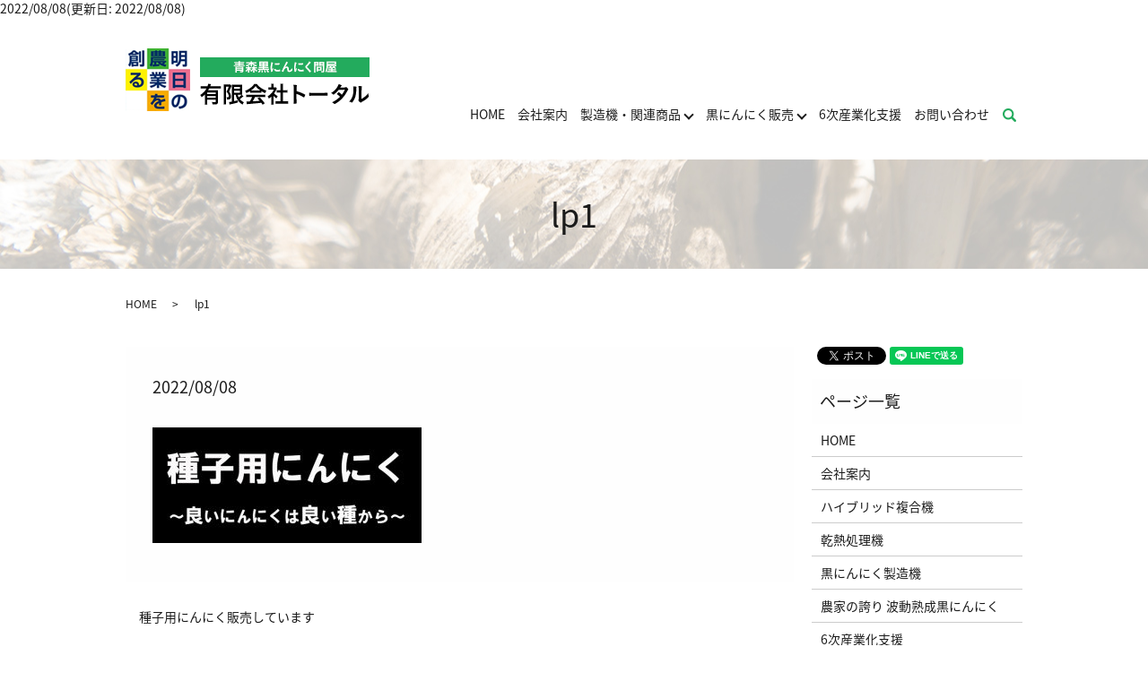

--- FILE ---
content_type: text/html; charset=UTF-8
request_url: https://www.total-agri.jp/news/1431/attachment/lp1
body_size: 4764
content:
2022/08/08(更新日: 2022/08/08)

  <!DOCTYPE HTML>
<html lang="ja">
<head prefix="og: http://ogp.me/ns# fb: http://ogp.me/ns/fb# article: http://ogp.me/ns/article#">

<meta name="google-site-verification" content="1QHQtQM9VIGTBItYI9HK-PNtIhzYXRotZp04ziNraaQ" />

  <meta charset="utf-8">
  <meta http-equiv="X-UA-Compatible" content="IE=edge,chrome=1">
  <meta name="viewport" content="width=device-width, initial-scale=1">
  <title>&raquo; lp1</title>
  <link rel='dns-prefetch' href='//s.w.org' />
		<!-- This site uses the Google Analytics by MonsterInsights plugin v8.15 - Using Analytics tracking - https://www.monsterinsights.com/ -->
		<!-- Note: MonsterInsights is not currently configured on this site. The site owner needs to authenticate with Google Analytics in the MonsterInsights settings panel. -->
					<!-- No UA code set -->
				<!-- / Google Analytics by MonsterInsights -->
		<link rel='stylesheet' id='wp-block-library-css'  href='https://www.total-agri.jp/wp-includes/css/dist/block-library/style.min.css?ver=5.6.16' type='text/css' media='all' />
<link rel='stylesheet' id='contact-form-7-css'  href='https://www.total-agri.jp/wp-content/plugins/contact-form-7/includes/css/styles.css?ver=5.4.2' type='text/css' media='all' />
<script type='text/javascript' src='https://www.total-agri.jp/wp-content/themes/total-agri.jp_theme/assets/js/vendor/jquery.min.js?ver=5.6.16' id='jquery-js'></script>
<link rel='shortlink' href='https://www.total-agri.jp/?p=1433' />
<style>.gallery .gallery-item img { width: auto; height: auto; }</style><noscript><style>.lazyload[data-src]{display:none !important;}</style></noscript><style>.lazyload{background-image:none !important;}.lazyload:before{background-image:none !important;}</style>		<style type="text/css" id="wp-custom-css">
			.main_visual {
    background: #A90E0E;
}

.box6 p {margin: 0; padding: 0;}

		</style>
		  <link href="https://fonts.googleapis.com/earlyaccess/notosansjapanese.css" rel="stylesheet" />
  <link href="https://www.total-agri.jp/wp-content/themes/total-agri.jp_theme/assets/css/main.css?1768915338" rel="stylesheet" >
  <script src="https://www.total-agri.jp/wp-content/themes/total-agri.jp_theme/assets/js/vendor/respond.min.js"></script>
  <script type="application/ld+json">
  {
    "@context": "http://schema.org",
    "@type": "BreadcrumbList",
    "itemListElement":
    [
      {
      "@type": "ListItem",
      "position": 1,
      "item":
      {
        "@id": "https://www.total-agri.jp/",
        "name": "有限会社トータル"
      }
    },
{
      "@type": "ListItem",
      "position": 2,
      "item":
      {
        "@id": "https://www.total-agri.jp/news/1431/attachment/lp1/",
        "name": "lp1"
      }
    }    ]
  }
  </script>


  <script type="application/ld+json">
  {
    "@context": "http://schema.org/",
    "@type": "LocalBusiness",
    "name": "有限会社トータル",
    "address": "〒031-0072 青森県八戸市城下3-3-3",
    "telephone": "0178-20-7296",
    "faxNumber": "0178-20-7297",
    "url": "https://www.total-agri.jp",
    "email": "info@total-agri.jp",
    "image": "https://www.total-agri.jp/wp-content/uploads/logo_ogp.jpg",
    "logo": "https://www.total-agri.jp/wp-content/uploads/logo_org.png"
  }
  </script>
</head>
<body class="scrollTop">
<script data-cfasync="false">var ewww_webp_supported=false;</script>

  <div id="fb-root"></div>
  <script>(function(d, s, id) {
    var js, fjs = d.getElementsByTagName(s)[0];
    if (d.getElementById(id)) return;
    js = d.createElement(s); js.id = id;
    js.src = 'https://connect.facebook.net/ja_JP/sdk.js#xfbml=1&version=v2.12';
    fjs.parentNode.insertBefore(js, fjs);
  }(document, 'script', 'facebook-jssdk'));</script>

  <header>
    <div class="primary_header">
      <div class="container">
		    <div class="hdr_info_wrap">
              <div class="hdr_info">
                
              </div>
            </div>
        <div class="row">
                    <div class="title">
                          <a href="https://www.total-agri.jp/">
                <object type="image/svg+xml" data="/wp-content/uploads/logo.svg" alt="有限会社トータル"></object>
              </a>
                      </div>
          <nav class="global_nav"><ul><li><a href="https://www.total-agri.jp/">HOME</a></li>
<li><a href="https://www.total-agri.jp/company">会社案内</a></li>
<li class="has_under"><a href="#">製造機・関連商品</a>
<ul class="sub-menu">
	<li><a href="https://www.total-agri.jp/product1">ハイブリッド複合機</a></li>
	<li><a href="https://www.total-agri.jp/product2">乾熱処理機</a></li>
	<li><a href="https://www.total-agri.jp/product3">黒にんにく製造機</a></li>
</ul>
</li>
<li class="has_under"><a href="#">黒にんにく販売</a>
<ul class="sub-menu">
	<li><a href="https://www.total-agri.jp/kuroninniku">農家の誇り 波動熟成黒にんにく</a></li>
	<li><a href="https://www.total-agri.jp/wholesale">黒にんにくの卸売り販売</a></li>
</ul>
</li>
<li><a href="https://www.total-agri.jp/industry">6次産業化支援</a></li>
<li><a href="https://www.total-agri.jp/contact">お問い合わせ</a></li>

                <li class="gnav_search">
                  <a href="#">search</a>
  <div class="epress_search">
    <form method="get" action="https://www.total-agri.jp/">
      <input type="text" placeholder="" class="text" name="s" autocomplete="off" value="">
      <input type="submit" value="Search" class="submit">
    </form>
  </div>
  </li>
              </ul>
              <div class="menu_icon">
                <a href="#menu"><span>メニュー開閉</span></a>
              </div></nav>        </div>
      </div>
    </div>
　　　　
  </header>

  <main>
              <h1 class="wow" style="">
      lp1            </h1>

    
    <div class="bread_wrap">
      <div class="container gutters">
        <div class="row bread">
              <ul class="col span_12">
              <li><a href="https://www.total-agri.jp">HOME</a></li>
                      <li>lp1</li>
                  </ul>
          </div>
      </div>
    </div>
    <section>
      <div class="container gutters">
        <div class="row">
                    <div class="col span_9 column_main">
                  <article class="row article_detail">
      <div class="article_date">
        <p>2022/08/08</p>
      </div>
      <div class="row">
        <div class="col span_12">
          <p class="attachment"><a href='/wp-content/uploads/lp1.jpg'><img width="300" height="129" src="/wp-content/uploads/lp1-300x129.jpg" class="attachment-medium size-medium" alt="" srcset="https://www.total-agri.jp/wp-content/uploads/lp1-300x129.jpg 300w, https://www.total-agri.jp/wp-content/uploads/lp1.jpg 700w" sizes="(max-width: 300px) 100vw, 300px" /></a></p>
        </div>
      </div>

          </article>

    <div class='epress_pager'>
      <div class="epress_pager_prev">
        <a href="https://www.total-agri.jp/news/1431" rel="prev">種子用にんにく販売しています</a>      </div>
      <div class="epress_pager_next">
              </div>
    </div>
                </div>
          <div class="col span_3 column_sub">
            <div>
<style>
.share_button {
  letter-spacing: -.40em;
  padding-top: 30px;
  margin-bottom: 7%;
}
.share_button > * {
  letter-spacing: normal;
  vertical-align: bottom;
  margin:0 2px;
}
.column_sub .share_button {
  margin-top: 0;
  padding-top: 0;
}
</style>
  <div class="container share_button">
    <!-- Facebook -->
    <div class="fb-share-button" data-href="https://www.total-agri.jp/news/1431/attachment/lp1" data-layout="button" data-size="small" data-mobile-iframe="false"><a class="fb-xfbml-parse-ignore" target="_blank" href="https://www.facebook.com/sharer/sharer.php?u=http%3A%2F%2Fwww.%2F&amp;src=sdkpreparse">シェア</a></div>
    <!-- Twitter -->
    <a href="https://twitter.com/share" class="twitter-share-button" data-lang="ja">ツイート</a>
    <script>!function(d,s,id){var js,fjs=d.getElementsByTagName(s)[0],p=/^http:/.test(d.location)?'http':'https';if(!d.getElementById(id)){js=d.createElement(s);js.id=id;js.src=p+'://platform.twitter.com/widgets.js';fjs.parentNode.insertBefore(js,fjs);}}(document,'script','twitter-wjs');</script>
    <!-- LINE -->
    <div class="line-it-button" data-lang="ja" data-type="share-a" data-url="https://www.total-agri.jp/news/1431/attachment/lp1" style="display: none;"></div>
    <script src="https://d.line-scdn.net/r/web/social-plugin/js/thirdparty/loader.min.js" async="async" defer="defer"></script>
  </div>
</div>
<div class="sidebar">
  <div class="widget_wrap"><p class="widget_header">ページ一覧</p>
			<ul>
				<li class="page_item page-item-10"><a href="https://www.total-agri.jp/">HOME</a></li>
<li class="page_item page-item-70"><a href="https://www.total-agri.jp/company">会社案内</a></li>
<li class="page_item page-item-77"><a href="https://www.total-agri.jp/product1">ハイブリッド複合機</a></li>
<li class="page_item page-item-79"><a href="https://www.total-agri.jp/product2">乾熱処理機</a></li>
<li class="page_item page-item-81"><a href="https://www.total-agri.jp/product3">黒にんにく製造機</a></li>
<li class="page_item page-item-75"><a href="https://www.total-agri.jp/kuroninniku">農家の誇り 波動熟成黒にんにく</a></li>
<li class="page_item page-item-73"><a href="https://www.total-agri.jp/industry">6次産業化支援</a></li>
<li class="page_item page-item-83"><a href="https://www.total-agri.jp/wholesale">黒にんにくの卸売り販売</a></li>
<li class="page_item page-item-1312"><a href="https://www.total-agri.jp/ninniku2021">【2021-2022】にんにく栽培日記【トータルの挑戦】</a></li>
<li class="page_item page-item-8"><a href="https://www.total-agri.jp/contact">お問い合わせ</a></li>
<li class="page_item page-item-11"><a href="https://www.total-agri.jp/policy">プライバシーポリシー</a></li>
<li class="page_item page-item-12"><a href="https://www.total-agri.jp/sitemap">サイトマップ</a></li>
			</ul>

			</div><div class="widget_wrap"><p class="widget_header">カテゴリー</p>
			<ul>
					<li class="cat-item cat-item-3"><a href="https://www.total-agri.jp/category/voice">お客様の声</a>
</li>
	<li class="cat-item cat-item-2"><a href="https://www.total-agri.jp/category/news">トータルブログ</a>
</li>
			</ul>

			</div>
		<div class="widget_wrap">
		<p class="widget_header">最近の投稿</p>
		<ul>
											<li>
					<a href="https://www.total-agri.jp/news/1711">青森県に乾熱処理機・黒にんにく製造機（統合制御盤仕様）を納品しました</a>
									</li>
											<li>
					<a href="https://www.total-agri.jp/news/1676">農業の副収入UP！黒にんにくを活用した6次化の成功法則</a>
									</li>
											<li>
					<a href="https://www.total-agri.jp/news/1657">年間12トンの製造代行実績！黒にんにくOEMならHACCP認証工場で安心製造</a>
									</li>
											<li>
					<a href="https://www.total-agri.jp/news/1619">【2025年1号】黒にんにく製造機を福岡県に納品しました。</a>
									</li>
											<li>
					<a href="https://www.total-agri.jp/news/1610">【食品乾燥機】乾燥野菜・乾燥フルーツ製造機が完成しました。ローコストです</a>
									</li>
					</ul>

		</div>1</div>
          </div>
                  </div>
      </div>
    </section>
      <section class="top06">
        <div class="container gutters">
          <h2>お問い合わせ</h2>
          <div class="row">
            <div class="col span_12 text-center">
              <div class="row">
                
                  
                  
               
                
                  <p>お電話でのお問い合わせ</p>
                  <p class="tel01"><a href="tel:0178207296">TEL 0178-20-7296</a></p>
                
              </div>
              <p>受付時間 平日 9:00～17:00</p>
              <p class="more">
                <a href="/contact" class="add_arrow">メールでのお問い合わせ</a>
              </p>
            </div>
          </div>
        </div>
      </section>
  </main>
<footer>    <div class="footer_nav_wrap">
      <div class="container">
        <div class="row">
        <nav class="col span_12 pc-only"><ul><li><a href="https://www.total-agri.jp/policy">プライバシーポリシー</a></li>
<li><a href="https://www.total-agri.jp/sitemap">サイトマップ</a></li>
</ul></nav>        </div>
      </div>
    </div>
    <div class="footer_copyright_wrap">
      <div class="container">
        <div class="row">
          <div class="col span_12">
            <p>Copyright &copy; 有限会社トータル All Rights Reserved.<br>
              【掲載の記事・写真・イラストなどの無断複写・転載を禁じます】</p>
          </div>
        </div>
      </div>
    </div>
    <p class="pagetop"><a href="#top"></a></p>
  </footer>

  <script src="https://www.total-agri.jp/wp-content/themes/total-agri.jp_theme/assets/js/vendor/bundle.js"></script>
  <script src="https://www.total-agri.jp/wp-content/themes/total-agri.jp_theme/assets/js/main.js?"></script>

  <script type='text/javascript' id='eio-lazy-load-js-before'>
var eio_lazy_vars = {"exactdn_domain":"","skip_autoscale":0,"threshold":0};
</script>
<script type='text/javascript' src='https://www.total-agri.jp/wp-content/plugins/ewww-image-optimizer/includes/lazysizes.min.js?ver=630' id='eio-lazy-load-js'></script>
<script type='text/javascript' src='https://www.total-agri.jp/wp-includes/js/dist/vendor/wp-polyfill.min.js?ver=7.4.4' id='wp-polyfill-js'></script>
<script type='text/javascript' id='wp-polyfill-js-after'>
( 'fetch' in window ) || document.write( '<script src="https://www.total-agri.jp/wp-includes/js/dist/vendor/wp-polyfill-fetch.min.js?ver=3.0.0"></scr' + 'ipt>' );( document.contains ) || document.write( '<script src="https://www.total-agri.jp/wp-includes/js/dist/vendor/wp-polyfill-node-contains.min.js?ver=3.42.0"></scr' + 'ipt>' );( window.DOMRect ) || document.write( '<script src="https://www.total-agri.jp/wp-includes/js/dist/vendor/wp-polyfill-dom-rect.min.js?ver=3.42.0"></scr' + 'ipt>' );( window.URL && window.URL.prototype && window.URLSearchParams ) || document.write( '<script src="https://www.total-agri.jp/wp-includes/js/dist/vendor/wp-polyfill-url.min.js?ver=3.6.4"></scr' + 'ipt>' );( window.FormData && window.FormData.prototype.keys ) || document.write( '<script src="https://www.total-agri.jp/wp-includes/js/dist/vendor/wp-polyfill-formdata.min.js?ver=3.0.12"></scr' + 'ipt>' );( Element.prototype.matches && Element.prototype.closest ) || document.write( '<script src="https://www.total-agri.jp/wp-includes/js/dist/vendor/wp-polyfill-element-closest.min.js?ver=2.0.2"></scr' + 'ipt>' );
</script>
<script type='text/javascript' id='contact-form-7-js-extra'>
/* <![CDATA[ */
var wpcf7 = {"api":{"root":"https:\/\/www.total-agri.jp\/wp-json\/","namespace":"contact-form-7\/v1"},"cached":"1"};
/* ]]> */
</script>
<script type='text/javascript' src='https://www.total-agri.jp/wp-content/plugins/contact-form-7/includes/js/index.js?ver=5.4.2' id='contact-form-7-js'></script>
</body>
</html>



--- FILE ---
content_type: image/svg+xml
request_url: https://www.total-agri.jp/wp-content/uploads/logo.svg
body_size: 20711
content:
<?xml version="1.0" encoding="utf-8"?>
<!-- Generator: Adobe Illustrator 22.0.1, SVG Export Plug-In . SVG Version: 6.00 Build 0)  -->
<svg version="1.1" id="レイヤー_1" xmlns="http://www.w3.org/2000/svg" xmlns:xlink="http://www.w3.org/1999/xlink" x="0px"
	 y="0px" viewBox="0 0 272 70" style="enable-background:new 0 0 272 70;" xml:space="preserve">
<image style="overflow:visible;" width="272" height="70" xlink:href="[data-uri]
TbKb3kgjCYSETiQBJSLlS1VBUdGAYEFsWL6K+lXBAohYCNgQhUDkB0onEULoJpBAeu9lN5vtU+89
5/fHuXdmdnY32YREAefzeiU7c+u5Z+55zvN8nnKE1joBhDgC2Jds4LpFV7Gy/S2Kg2VoNAIQKNAC
jQWAsBwEGlyJkiCEhRApXA1CWQgUWltoIRE4gCTuxuln9ef26b9haPGY/bRCA6KHz31CEggf/JMX
UMB/B+yUo3TQFmZwa4EWeAPWDORuUBotFAILhCcStEIImTlE4yKwSLualALlBhCOhUKjhYNAAhZK
OkhlI3UUJTSuTiMcjUUYqcNokcLBQWJhGuaiNOa7a+Nqi5jrmHtqjRA9CQdtmq0EUvZNeCilkQIQ
Qh9kfxZQwH8VbC0ABEJrMzlrM0sLIVm5qYGbf/kQ25taGFxfw/9ecx7DB1YbAaAAIcx8LiT3/uNF
5tzzDJMnDuPGL1xIZVkx5spgaRchXIQGoYJIHcAVGsuycfeVsObpMCnXZcwHU4Qq0mx+LkLLOovB
p7hUj0vgKBehFEIrXEuhZRrpgETjywyhIeW6KG22aU/TEFrgCkXUluzYs4+lazZhSRukOUcCSggU
CuUqxg4bxLD6GuhRGBVQQAG5sI0I0CgBaIH0Bs7KjTv51Ffv4tVnl0A4Cp0OK9ds45ff/yTTxg+h
ORbjizf+nn2Nrdzx46tZu6WBRfMWsbelja9cfS6V3g20BoXElTZSK7YsrKDxjSoIgMJBx8LEd0dA
a5btjiGCinhDBNVuE2tIEZwfQ0uBRBMsTnLU+a0Eq1pxhUAjkZ6O0JFIcf2P7+XJ51dQEomiHQdl
KRAWltQ88Ksvsmzlej7xqZ9CtIR00gVXAy6IAHbERiTj/PB7V/DVz5zDIZg7BRTwXwfb/6C0wBYQ
Tzk8vugtvnXTvaxZto1jZkzhuivP5k/3Pc8/n36Nsz/xE2Zf8X7Gj6jjiaffYO+uFm78RpKySBQi
FUTDUXINH4k0loDQICwSeyN0rCoiVJ+mYrgmHRAkW4xpEirT2BFFul2SjgtCJQ5F1ZpEU5iWdTbB
8hCu24GSGqQCofAHuaM1W7buY9vyHVAcgbQLlgJpg61oSySRgSDpYDFWUSnDhxYRDpiWOkqxqaGT
tLIQAZsCCiigb7A1Go0E1+WJRW/w67kv8NSC5aTbE4Trajn3jGkcVV/OeWcdy7INu9i7dhs/+s6f
qZs8ChEpR1YDtoUSLkgHoZ3MvO0TpkILbFcjEUhLQtDCDjsEiiTgIrARWhCKSOwoSEujZQo7KAkV
WbgxBQELGVQgFVJrbNcIJuFxHBJNIBgA7TLzjKO58sLT2NrYzC2/fpLGplYCQmKjIe5QP6ySe395
FfW1pQigI5niks/dwfJX1pq+KKCAAvoEG4wRI6XkF396mqfmvoyoqyE6sJxkSzt33PYQt96cIBiy
6UimGTdtDAFSnDp9CgsWvEFjw24s7RiSUwMidwCabUpoXCHRgNYCkDhpQWd7EpUEiKLRxGNJ7LRA
ORqEIJVw6WhNkUyYqylAa4lEoYQGrAzXAaCFhkSaSaPr+MgHp7KnqZU//XE+DbuSCC1Ne5QibGnG
D62ltDjrYCkKBUG5GZOogAIKODAy+rqUgg+ccQIrVjZw7dUfZMzw/ryxbB1pRxnSVAiUSjDjfccy
cdgA9rR28vhjL4G2wB+cmX8+NFpoY71gdB2lHXCS2CFFZV0R6TZoXwdoQUlVmKIiTWKPJpUIUFSs
qKrX7JNhOtIKnXaxlUIjcZGe7pEz4j1CWCvThrZ4GmV5bKkn3wjb7G5r5dof3Et5UREKQTKdZsPW
ZggFu16vgAIK2C88AWK4hNmXnEpbeysPzHsOGQwTS8ZxBWghEEpTFArw1ILlTD95DNdeeTbK1UhP
83CFJn/waY+cNfEbGrQkUpameGgMLMWuZSmQFuFBSdCK5i2KfVojwyGKR6Tp7IjTsUwhZJriwRaB
8hR22EEoG0vHvZgQkXtDiEZY9NpafnDrfezYF2NPawwZDIH2HEyBAG0dae69+wlwHNC26YXqckQw
6Gk2BRRQQF/gCRCJ1oqiYICIdHjj+eX0nzSK9598FJa00a4iELR5c/0uXl30OiXVxShltBaE612q
+8ATSCxtXMQKFxebYIWkapzCsm1QASOgLBehbIQOolFIrRDCRRNBIUAoLAUQomF9EdUT0miZ7M5X
aA1FIRYvXsPiv78AoRDU1xIKhnAFKAmk0pRWVjDrynOoKrWQGtqT8I8Fb7Bvx96cax6cF2bkvI8f
XM8XUMB7AJ4A0QjhAhJHBaAoQll1OcNHDEFaCu2mCYcj7IlrKIlQHIoglURogRICITRWj4PNBJpp
JJaQSAca37JoXVYGkSTaShjzQnvCRyTJ2hoCSHvbNQIXFbMI1AmqRluIkDGNukAI6Iwz5fSjOf/M
y9jV0MZ9j7xEa0s7QgskAtJp+pdHuO3rF9K/qgSApOOyevVmXl2/E6FzKeCDRkF9KeC/Cp4AMWHl
AlBosCTNe1tZ9OIylKXQrkPIkmxv7ABAWwIlFUKYKFAlDcORDy00WqZBKDQ2IMEJ4rYHKBsVo35C
ADoDoDWuCCJEGku7uEKAH+aOazgWpQmWt2P3TyKDDlorQ5rmI57i1Mkj+fbsD7J++14WPLuU5oZ9
IDSWliAskhr2tCQpiobRQHNHgkTaAdmFksXvmwIKKKBndAt6EFpDStO/fzUXnnsytgWuo4lEojzx
0nJWvLKWeCyNqyVaBRAKpMoZdjpnGtYClG2UDOGihW3CzaVLpCZFc1uClhUhRNA1ofNKgjSh8Nn2
SDQaJ2Yx9n+aqT6+mXizQMck2D0PbstzpURCAY97MY1q6UhCyGJHUwsXzP4pYQtAk0KybU8bhCOG
DzZ3piA8Cihg/8iaMN4GYQFhm9XrtvHNn/0VqTSg0MpGWgH611VR16+UkGXMCm3ZqF7DvgVC217O
jAte/gwWpNtD1NZJIhMtT0MRJjZMaBRhI4WkA1oiNDhKo3WUfasgVBTHtpOeAzoPlmTr7mZeWrqR
rbv3EU+5EBCklGLLzibAxkk6bFy5DZQyZo8QUFqMsATS7X7JAgoooGdkTRglEBI6E0lItDFixFg+
fclMbC1I6wRaCCQ20tEMqaugtb2TRDwBna1o10Eq70oiO28LNEIoY94IEEobDSdg07w2SGJnGits
g7JQbtrEYQTCGV5EuQqtNNK2IWjRsMzG6Qhw1IVBSqbFUGnVVYRoDSVh/r7gLf753Fs4WtGeEFjh
Yprb47yxfDPE4pxw8ng++9H3EQgKpJC0dSb54a8fZcuqrT2bRe9BPDL9uyzcsYRb1j/a53MuGjCN
CRXDuHHl3AMedyA0p9pZ0LSqz/fuC+qDZexItR7Wa+ZjZtVYVrfvPGz36UtfwZHpr8OBHBJVA5Ll
6/ZCpJTG3fv41d0P4zouTjzuHS6wQgFKS0J847oLmfG+yWzcsp3ykhAppXq4vNE8NAKBRCeDpGMB
UC4lA5OEywR7lgUgLSmfECMUddizNACxMLI8yYAJgmCpQ9P6IG3rbYLVFpWTNMGaJK6bJp950Z4n
2VGKDm1UiVDYpq4qwiuvrePFxWshKDnvrEl8/LwTMueltWLO/QvY4qQxLu33Fn4+6ZOMLB/cZdv4
mhHUFlUyvX5Kl+23L3+ABU2rMsIiF8fUjGF8zYge75ErVG46+XMHbNOKxg0sWPi9zHd/IM3b9doB
z+0J9cEyFp77Sx5Z9yxfXvaHXo+bXDKIKRUjeXL364ckBL4w4RKGldfxpRdu6zKgH5n+3W59c8OL
d/TYF/eufCzTXx8bPavXPs1Ffn+9U5ARIAjJtsYWXlu6gXBxKf36VbJm1UYqq0s5b9Zx2ELQEU/x
tyffYPuefVQWhfjTz2dnLqRUjjclA48MFSAt6Gyz6WgMgkgy9H1tlAxN0LgmiFIBhpzWyqCpadY+
mmTDY1W4nSF02iVaItidAGFZlI1qYMJH9oHVSWunBXZOCQENyXgSdjVyzvkn8b0vnY9yFKUlYTY3
tPGF79xD85Z9VA6q5owTxnZtptaGr0Eg34Oh7I9vf4WKhhVdtt1U8znebFzLM9v/1WX76vadAAwu
quWYmmydlWHldUQDEQAuH3c2m1t30pmK0xsWbHk1c+2bTv5cl+9XT7ig2/FnDpzKzCHHw4t3MG/X
a8ysGktFsCSzf3BRLVs7G3oVMJ8ZeRYA7elYr20CmNFvEtdMvoRBK2u5ceVcJpcMYmTxgMz+skAR
ZcGiHjWzG8ddyviaEWxu3Znpp1xsbt3Jb5c/xISKYVw+7uxe+yIfuQKlJzwy/bv7fab/JIwA0RKl
Nb+7/1l2b2qkblgdUyYNYfOqjYweVMd3v3AR4YDFrn3tvLh4I5u2JggGLDpjCVZu2IELbNrRCLaN
zhEkXq4rUguEE2T3igBuSxiKk0gLYnskuDZg074twM4gBKIBykek6Nip2PlShJ2vRCFsE6hI0G9o
gMReCysSQATS5JKcQdvm7JmTiRYHuXTWJCaOqsdVmtdXbeGW3/6DFcu2gXb5xMWnccxRQwDYtaeZ
xpYYTbEOmva1gwyh9KHFgbyTsaBpFesvuqfb9plDjjeD1sOKxg3MW2gG6C3rH+WW9Y9SHyzjO5Mu
zwycoWV1bG41g+fPa5/odUDnX7une+ViRPkgGmPNmeud2m9il0EI8OrOt3q8X32wjAtGzaAx1nxA
86q+qAaAh7e9BMDI4gHdBnUsHe8mQGZWjc0IzisW/rhH7aU2WsHHRs+iKBjpsn1izWj6R6t7bdPl
487u9qz5yO+vdwqMABHgOop/vrwa2uNMnDCQE46uZ+5ch8VvbuB9532XoCWIJ1027WrBthysgMWG
7Xv42NW/YG9zjFggCNEoQqcztTRM1otCCEU8ZrP7rSA4irJ+AbYsihLbU45yAyBh01M1aNeFTpfq
qR0c+5k4WxYVsefNYtzOMOl2yZrHSpELFeMvaiEysgOlTZQrQCQkuf5Ts7j+U7MyD7d07TYuvPJn
bFvTACGLcy6axreuORfLkxHznnqNn/38EdLFYXa3dEBA4igv9uQ9Ijzqg2WcWHUUN7x4R5ft+VqB
j5lVY1nQtIorB5/OtH7jmDnkeBpjzdzw4h1MqBjG0LI6rlj4Y35y3GxuOvlzfDnWzFObX+LhbS+x
tH1b5joHq4EMLavj1Z1vZb4/vO0lljdv6nLM/rSPaCDC91/73QH7Y2T5YGLpeKatLzet6dY3Lzet
6dYnt55yHbF0nK+88qteTZ/OdII3GlczoKiaoWV1me0Nnft4o3E1QI/myorGDZn97zZkQtlt2+J7
X7qQq7Zu5ZPnnohtC5LNCcJVkkhpOVILAtEgU+rKiAYkFdEolVXFYEPT1iaorACRZtJxY6iuLM3c
QKBwgJKQYsT0JBuSjQw8PsiONS6JhhB2eQormsC2FVZEYUdSVE1IUDysjXH1zdSdVMKeFRGaVkWI
bSkiXGFR0i9F0gWkQvmchSlr4sWhmQ+jBtVw9swp/HbLk3zs8tO47TtXUFkSxdUaS0C/flVs3bQF
giUQDlJUYjF2VB3vJYwpqeNjo2d1276icQP9o9Xd9q1v2cqCplUMKq5lYs1o7l35GMubNzFv12sZ
TmRHqpXfr3mUdS1bOaZmDBeMmsFd65/scp2D0UAmlwwCYF3L1sy2pe3bugik3uBrH71pJ/moLapk
U0vW/NiRat3veZNLBnHrKdcB8KUXbutTm3Z17uXelY+xvmMX96587IDtqYlW9IkHOZB29Z9AJpQd
rTl96mj+fs+3GDKwPw1NrfzhN9cyoF8Fp04dg+1pFSZeFQKWhYPmlz+eza7GVqQUFEeCnDx1LEEr
WxFECWHcrSJF/6lNlAwOESyCyAiFnt5KMCyQYQcZ1FhBiWWn0EIRTyaRwqFsWIqy4RHc0wK0bbdR
YY0u70ClXCwtPO4CLxBOo7VXe0RblBZFuPErF3HuWcfyvmljiYSCoF2P5bCYPvUofjPniziOIoBk
1IhBnHbCUei8Eo3vZixoWsWChd/rkRTNR64Wcdf6J7lx5VxuHHcpN538OebN+3gXreALEy4B4LyF
3+vi/ZhcMqjP2o5/ns9BbOtoOOjn87WPdS1beWT6d9kd28v3l93bq5ZQE63gpR1L+3z98wedRDQQ
4cev/eGAXpCGzn2ZPvPP9eEL4XxTpSZakeFALhowjZtO/hw3eDzQjeMu5YJRM7oRtu8k2L65oaSJ
qhgzfCBoGDygik9ccFqvJ2pzMmeeNKH7PpONjxI2aVeRTqeJyaSpgVpjkXI0wbDGHeCCK9GuTYo0
WoNMWyAc0gIsZZMQDkqksMKK6BgbV2kSSUilFMlADJ/z9AqqebEhIhMR36+ihFmnTsq0WQsro6z0
qyzh6g+/v9tzKaCHarDvavjEXk8z4oCiamYOOZ7lzZsyAmThub/scozPody78rEunEHu9htXzuX8
QSf1aM/nayBAZqD4aE13HtQz+doHwAWjZtAQa2ZmzfEUB6Jc9tJPez3vQERrLhbteZPLx53NR476
AEua1/dJA7l83Nk0xppp6NwHGLPl3pWP9arpDCiq5pHp32VYudF+bzr5c9yUs//WU657xwoRG90I
uEiUIVNxkVqbGViDN+wwI1WbzFwAlIkSFQqTjGfKDiIESrhYSCzdSrmMUm5XUGyVIpVGuxaINEpb
6JSLhUBpL1tXaLBBuqbQkGObiuxSmTogynGRSiKFIB5IUGZXE4xrsB1QfrFmD8ILjtN+203GschW
S/X+KRPopv2tGksYjQzLgnDgyP8K/0bkelZ85JN+YAZ3WaCIb0z7JGBMjj+vfYL1HbsAMkLCN3HW
d+yiPljG8uZNfdZA8jG4qJYbx13KjSvn9immw9c+conN+WfexNE1I7scd+Xg0/nd1me7bLtz6rVc
9a9fHfA+C5pW8eulD3DN5Eu4Z8a3mfXE1/rk/n1q80sZk6MnAhsMtwLwzPZ/Mbiolj+vfQIwHFFn
Ks55ntv2zqnXdvFIvZNgp9uuJBhoRuGCttBCoJXOzOjkx1oIU6hYeELFlWksZYOWuMLF1B1TpEWS
YjWQb0y9hrgYhq0TgDCp/doxgWnehR0hsEyAKq4w7ZBo0lJhKWES3ISp9Q4CG4VrgR0TBJ9eS8PO
1xGWlSmQjO+VzdQhMe3Vwtc9IEOSesdaSqCkye2xtIWLQgaDVH/+4iP8E/x74b+kufDJ0VzM2/Ua
fznpq5nvw8rrOLF2PC83reGCUTOIpY0L94JRM1jkcQO+Ct4TetJAAObN+zjNqXYALh59Jk9tfomZ
VWO58/RvcO/Kx7hr/ZOZAXvRgGm83LQm8/0DQ08ilo538Yp0puJEc57l+pEf4hPjz8kIkFg6zgeG
nsTGlu0APDHrJ7y8801+s/rvGe1iZtVYmlIdme++R+aayZfwp+nf6NULk4tjasZkTJneMKnC8B7r
O3Z14aJqoxUQrejivh1cVLvfa/2nYGv9HEK1ZyJJER6FwH4Kk+vsXymy50DOwNVgiZ2MrPgRiJG9
XOhtIphm144lpNdsIxgKojS4wrNqvPYor237Cw9TQhjtSIKJyjUkq7Lee/VR+xLkVR8s4yfHzebo
mpE8su5Zzht1Ol964TYuGT6DJ2b9hLca11MciAKwO7aXW0+5jofW/ZMbV87l5b9/nl+feB1/3/Q8
renOTOTqlYNPZ1zFUL687A/cOfVaAK76168AMqp5TbQiw8Nsbt3Zo3vTN3uuH/mhDH+QO5jfaFzN
+JoRXD/yQ5QGizKuVx+bWnYyvmYED659BoBnNr/CeaNO7ybc7l35GEtzSMtb1j+auV5fhEhtUSXH
YLS9FY0baEt1N8+OqhiS8QjlemFqiyozz+Jja+fB80P/DtgWxSDaEdICP8PVAhFg/8npvgXggnZy
jxWZ5SGUsEClkRZovHwX7xg/ykJ7Q9s1q72A0gjp7TfWkVmnJbOmi/bJDlzHAStAIBTEDtoorbEt
i7BldQ9qE90fx7+/0UAkcdc1hdrxbvEeFCC5dUtmVo3l1H4TMxxILooDUb70wm2c2m8iYAb5pIoR
9I9W87XFc/j1icYzcdW/fsWdU6/NEKB+zMjtyx+gIljC5ePOzqjy5406nVtWPcSa5i1cM/kSbuzc
m9nXGGumM8e9esXCH/OZkWd1MbnWt2zNaCv58Rw+Fu15kwtGzeCayYbkXdG4gWtevi2zf3dsL+MZ
wdytiwD48rI/sKOzkSm1Y7sIxZ4I3RtXzmVU+WCOrzua68de0GvE64rGDd3SBG4cd2kXjaQ+WMaJ
dRN5ZvMr3QLFigKm1Gbusx9TM+YdGc5uox1vcLkIbaFRKNci7Ya6B5YCCOlXCEQhEDJFCC8EXHsk
pq/C5JgJwjMjWjrjzHtmGc+/uJQzTj6aj//Pqdz1wLMseGYxl330dKZOHsuNP5uLi8O3r72A0uIi
vnzTvdT3q+Wy86YxZkh/fD4DIRFCeKkzxnPSpmBr2s0IKnKtlm7wc3RMrZByWxAUCqGMmabea0xq
D/Bf0kfWPZsh+XakWjP2ty9AIBtclg9fk6gPljGifBC/XpoNh/fdtU/ufp2PtH6AMSV13LL+UY6q
GNLlGp9d9LMuBOWOVOt+3ZZfXvYHbln1UDctYEHTKmY98TVOrDqK9R27upGe3192bzcvzS3rH4U+
5gR9bfEcrh97AbeseqjXY87rIeS8JBBlZPlgXt35Fg9ve4kdqVa+/9rvWN+xq4u3Bug1JqQp1dGn
Nv47ITr29YsXBfaEtRJmxo8Knn1tMN+/oz8uFVhWNqoUMASrdFEC4u2KEyc384Pr1lEc7ADHy+sV
oJVGiUHIon8grUkZjSOZdjjvmp/z1O8XMH7WNJY9+n988vq7+fOt9/DD2z/PRy6ewfCp14CrePP5
W1m3pYELz/0WVm0FT8/9NjOmjfPao1EdSRrufAhr3VasYICScIR525r4/optuLaFRHZlcHJiRcxF
BEIIlFKU4PKTKcM4vqyYlJNEanADwUT1zz/fnWHsAd7M/t+RiVdAAR5sYxIYHsCSCizBtsYKnnty
GIhaCCY8R4wEqSEkwBLm1CZFOr2elN6cGZw+veovlenDQbN2awMhy+a0445m/vzVbNjQyF8f/xdp
y4aiGva0pXlrw17CZSUIbbFkbTMP/n0hhMuZOPUY7HCU1Rt2Uj+gipJoCN9D5BO+UgiaHc2amGva
qJKgNJkyApAnQDwSR1rYpIi7GlsLUlr+12TlFlDA20FGgAjpjay0YERtE+desIZQdAdFEQehXIQQ
FJeFWbK6ipeX1KJSEkqaOPPkPZREEibCzHd/4o9RswYuQCrpcvlnf87S1zcjSkrQrsKNp7nyhruA
AFSWc/ucx7j97ifBkVBscdU3f0uqPQ6RIG+8vpLp5/8vQal5/J5vM/Mko3obGWV5skRhC0FAWrhC
c+mw/hxXFiLueC5ckW2bAKQlea6xnSd2tRG1QiAsXMtFO8bt+94IZi+ggCMHE0gmPcISiUoqTji6
gb/9sh3L0ghtArsIh3lp8WD++UIVqsMlENrKl7+4mf+9ZjsBlTDuD6089tHEcbhCYXkkqSUEYwYO
wk5K7JIQViBAQ1Mb67Y0I0Npxk+sozwUQCsXF4vV25pobW6jsrKcMUPL0a6LTkm0cAlHs+Rm/iDX
wqxYabsuZw+o5rIhJcTjnQh8jcVACggEAqTYwRPbm0EEkCikMkWgBaB6JIEKKKAAH7bOaAzZoCpL
JkAmwMEoEZEojzzdj8/dWMb2zRXUDuzkO1/cw7WX7QLaIKnRDijLuEOFl6FiyhGaYRsKSH7xo0+w
L5VAKk00EOC5Nzbw6S/MIR13+OSHZ/CRs6eCVmzeupdPf3UOrVu3csFHZ/Ldz3+IeDqNEpqiQIjq
MsOWI0Q30sFwt2YB7rgbJ5UIEk84uFIgtcocIwUElSLlaBNAJ9Jo4aCERksv4qSwwHYBBewXts9d
aJSp26GEcaikLYTtQLCU388dxJd+NJK2fYOhWFE3KMHazcV84XuDGVpbxQdOaWP8Uc1YqXZvoGos
5efNeKaAECS1y1XX38WefR2EigLE4pDUCrTLzb95lAf/8Sq2pWhuibNqSxNESnj0uTdYvHwdrquI
xzu4+rKz+PInPmBa34OCIDGCSyibsA4QtCyCAd9oyQoEKSBkC8LCAeEgCCFUAEuZHGLjdj5oFCRO
Af9VyKTzoz0vjNAmlyXq4IpKbvv9EL556zBSqYGmiHEqzdJ/wdJFdeAOgmiaH9Y2c8NV27nu8g3Y
tGY4BC38amQG8ViK9vZ2dDJFHI0lNEePqUfagvaOBK8uWQNpl6oB5UwePxitXJJOio54EqkEuiNN
R+uB8yWEcFFCsdZ1WRyDWFKjpNOlhqoUEEgrtqVtkOBKhcLyQvN7qjG/f/QWrlxAAe9l2F0mTeHl
whRDIlXJ9+8Yzs1zRqHitSBb6N+vk9HDO6mr7URJi02bili8upx9DYP52o8iFBen+eyl68BN4Ejj
8s0m18Owumpu/+FstjY0EwjYSK1RShIOB9i0Yy//+9P7aWts5ZwPTOPDHzyBzo520tICYaFdl4DQ
nHz08ExwepeQWLIfpYSUDHDbsg38FhM6r6TIc8QYd3MMG+wwFim05QIhhGe7HZIOUkAB/0XwKpJh
ih1rkFGblo5avvajwdz1l6NAF9FvwAau/nAD58zaxfC6OMVBF4FDY0cxf3yonh/+ejSdTVXMuac/
55+8hwH1CUQnpqI6WRElbcnfH3uJu+94BKuiFCFdtCsROogjNZ2ALCpm3rzneWzec56HxeTCuMkU
wXKbhQ//kP7kJxbpnE8C47a1SaZTpFUaJcFKC+OG1tkjtdY4ARdkGKksQ55m9iuEDh6JPi+ggPcM
bG+MmiS3gGLzjnq+fvNIHnh0GDgBph2/jmA/2NQAABoOSURBVN/+oJnJRzWQincSDCURkTgkFAOq
2/nGZxSvLy9i3v8rZ8O2Kt5cX8qAwU1YuKSF9CJQDSzghBPGkIinCYYjuJYLaIqEze6WOH99cjGJ
tjjTTh7HSZOGkkyZleq0lqi0SyAqqCwpAnqL2DL3cjVIN8kXJo7g/f2K6EglsZSNllkVRAqwbZv7
t+3lnrW7ULaFEgItjVYktEaoAqVRQAH7g51ZVVJrCIe55+EiHnigHkJhTp+xmp98Jcbzrymu+tZY
9jQFGDowxscvaOCKc7YhnVZkUSfHjm1j3t/TdKYlezvCGBLS9YKxTFB5wnW5/U9P0ring7KaKmPY
KIErBKGoRdj1wkhwCURsispLkbFOXAUKG2E5WCn42a8f54qPTGfs0H7dHkZjlAxchWUpJkYtziwL
0plyEdjku3FDdoClDRYok5Fj6oUYr4zQCiUSR7b3CyjgXY5MQIUWGpFKctFZDnMe2Mvw/tv53Y86
+PmcCL/63XAIBCmKWmxdH+DFxVWkE4KrL1sNAuKJALiSkHSJBtN+bFpO7Q1wHM1v/vgMm19ZA8VR
UC6EghCNmM9IZFEEEY3w1PxlPPX4YlOPI5mAeBIsZQLMbMlpp4ztUYAIwLFAWwK0JOW6JF1NLCWQ
wu1CjUoBDpI4rvE+oQi4EqlMDIvRfAocSAEF7A+2yCS+SUgpxg3bzl9+1MGQEZrmtlLunjeESEWY
73x5BcdNaOe3fx7E3x4czt0PVXP15cXsbizjiRcqQFvU1CQYNbjNK+5jtAGfUwjbkh9/48PsaGgl
EglTHA3TGU/xyD/f4unn3kQnkyb1XkmwghCSTJw8jI+edyIDK0poTySIJ1OEhGbiyPrsE3QLBNGg
FUIrgrYkFAhS6ijjhdFdvTDBoCQsLNAC7a2O5wqJEEmkghSHv5iQEGI2sBFo1loveZfHmkwBKrzP
G71/h4qLgeHe5zlA837ueUbOPR98G/d8t6KC3vvn3wrbH4CZkKxkkumnNEBAs+a5ItASGUhy6kSX
k4/fQXkkwj/+Wcmethrue3wM9z0WZvEbg4EUZ79vF2NGtkMyc1FcLyHWtgQfnpVdzOnFZRv53byF
vLFkDbozxeBR/dnX1km8M0m/AWU07m5iw8rtPFf9Fp+5dDqXfmhq94V8Pf1GI7Ex9UukVw/EFZpV
iSQvNSeIpZIoW2drnngZOwFbsDmhQZoySFq6mPoEAldKk0ZzGCGEqADuzPleyaG9CLMxA643XIIZ
ZMP3c0w+bj7INkwBniErQJqBERz6iz0cMpX89teWipzjbjjIe1xMtn1LeIcMwkPATZjfdw77F7ZH
HLZUVk7pQg8xDUE4fnyMk47dybPPjuOiLw5m5nEhkm4lBINsbwzzsa9FcNsioNLMmLGOb1+1FZsY
yvXCtpSpTuYXC3zp9TU8/uxbPLloGUvf3I7b0okISz52xRl8/OLT+eQX76KjYR9fuuEiQgGbb/3g
Pp6cu4gnH3+VkaPqOP34MZw8bQwfmn40VRVl3lUNNJ7yoTVSWKRkmFtX7OIOvR20RmOB8Ba+FQK8
cPWEtCAURCizz8TOWmgEtk4e7v7OHfQPaq2bD1EDqSA7C/eEZ4D5wNcP4poHI0B8QViRt+0Z4Eze
uQNzNl377d2o/g3HPAcYQTIbI7j/I7CVVF1rZvglPFJQXrKPn30zyldDNi+/PJC/3DcGsKDY1DUV
dooRo5o4//27+cqndtC/ai90CqQlMjEU0l9kSmvm3LeAP936EJSUEq4uZeqMScy+7FSu+J/T2Lit
kXhHB3QmkNrl8x85k2NGD+TW3z/FgkUrWL9sC+tfWMHDk4dw0rE/oKoCcoWeEsYMcbTGcTWgSLgO
ab92iHKz9pR/ngbXMvtTKJQGqS2EdkC4aHFwJowQYgp0qYebj1yNYIoQ4pmDuPwNmFkzH/NzPvuD
40iquL6g8NfEfNC712yyWsk7VYgsIdtHPfXluwH5k8Ilh3CN4WQns2ayv+EZmN8PTP/czAFMRFuQ
J0A8CEAl0xw7fht/+0Ubz7/ayIr1RextNQdXlilG1Kc4dkITo4e3Q7oTFTdLWGohEK5GWW6mxKAQ
gs/PPo8NG3cxcsgwzj/7WKZPG0N5iam+FE8mvQW2HVxvnd1TpozixGNH8eziNTz8zOu8uGAxV88+
h1GDa3LamZV8QkMQRQiFVkk+PrIfJ1ZX0JF2EdIxhZM9ASkBS1rM393KI1saCAe08dMojSMUlnCR
hA/ydzmgZpCL4RyciVHRy/Yzvb9n5Nx7Tt4xvc20X2f/Ai8fUzCahy88lgBX5ezz/23AvNjz8y+Q
h9lknyu333IHycGaVvtDcy+f3y2YQlb7ADO48985/zfYSO8m3ka6/u4VmH7O7ZOuiyb3Alv1okJr
6QVlxVzKQ02ce1Yb5wKkPYEjvaxb7UBcgWO+KkxCnRLZiE8BoGHKqHoeuuurVJSVYnvVvsw6LiZK
dd5dXyCZTDFh5EC0xlR3FxZnTD2KM6YexbZPn0X/ylIy60ZglAq/FntHOs306nLmnlKCEmmOLYsw
MBAmKRyEMBXdc20eKSQzyqN8bFAlllSMi0RIKIWlZW7LDwbN9D5ocgnHQ7G/D3R8rnk0h64v2uHA
bMxLl/sMuZrGmWQ1E19LuZnuL2YuLqZngZsv1A6nEHm3ogt/5uFi9s+FQd94oiV5f30c8B21tYr5
dXm6QACWF51KCrRKmyx9n4j0LAN09rNwyZgJSoLUaSxhojn9yb8mZ9U6yGa8FkfDzDh+fJd9Vt7q
LINqu07CQgbRDrgpByk0aRS10mZwKSgRIJVO05RwEEKZsofdKpJBrS0YVGqWsIilHVKug6WNFuW4
+yvF3B1aa39Q5T9jrmo4X2t9Zs6+g7pHL6gg+yL1RKq9HTp4OObFzR3o8zEaRv6MfqZ3rN+Wr3uf
b6a7VtRXvFtNjcONXM2vr/g6Rks5Yn1o22IE6GbjvvSzTETOOBM+hwG4eK5Qb6/21omxQCiNFraX
yi9ROFi6Pyq+G02E3ku8e2UEPPLS3My/r8jhZron7qu4glILVVuBCppzXRRJnRNAn1ufVWTP9ZHW
griXW+NXIXMwqf+ue5C92TtyZ9T5nkDpCw5kAvjINQUOdaDmYzjmBczXZG6gd42gGSNYck0jXwB9
naxN7QuefCEE5jk2eH/9Fz9fRc9tY0992dd+e7cgVyhD73zYEuABurq5345r/cAaSKjkfrRII4UZ
dMKvUAa5/2XHrz+wfQMlE2wlEJnzNQEpUPEmOl67Cdq2IALZRZ+0X8wY0Fqa5DUBQtneXo2WwsvR
yVy+C7RyUXY15R/8HlZkFiA8LcdffDN7t+4XyBVGPW33hONhSKYTQuTPHAfDOfRFPakgyxnMp+cX
q5tW5OFiejZ1euJGmsm6UPv6DP45kBUks4HjcvbnI18Y7o+Ynk3PAq4vAqSCd1A8xX7g95kP3yzs
Cbk8GBh+6u083wE1FxtrbO/KwSEg10JA7IGOTcjWNYge8tL83DY/4l0ov0Rh1tzwlYduSAOhcuyq
ALKkvIvIeKdACNHTDH64kcut9Pay7I+X6QlzMELEH2A3Y16mg/EaQZb/+DpZwnh/Nrmv9YBp8xwO
zhV9MJgC7MNoRPPpqhm9EzAco03k/kZz2H//5fbVfPquiR2yiWP7a8n1eaLOn5Qzyog382tBZkEX
kkg7iGWDyIkCy7WCLAGhgAChUWlBMi0RZl2FTPxITzfWAtxAMTgm4xflqSs9LIqtyb8WnobROwfh
aoUUh0SkmjsZzSNfePSmCeSiN62gN8zHvFQ3kSXV8l1vvQ3C3kwpX2hAllMZzsEHbi0hOzj9GIze
XuoKzIDxhZZ/r/l07bdcjWQO3Z/1YIWA32d35lxvfwPPd4FuPIR75SJfMOReK5+w9o+5iqyr/EGy
HjDoTkjn7stHvkfvkJ/DtnBA22QDQHo58kDbs8GnxoWTMX8ERpyYtXWlMKu+aQFIaE6E+Nf6AQgZ
ZVjlLkaUNRvB4plR2itwpDEyQvsEDRolVXatXqk9QZGtFuKjRyEgum/NtdK65hH3HV60qR/g0/X6
Wnd7MXsQYAdLlIEZ7L766hNnuTgYsyn3mrnY2MO2vsIXSL2dnx9b0kzWdt/f7LiRQ+c7cs0rH75J
5Gs/PcVA5EbMHi74gtbHg3R12V7ltWc42ehfP+7GF665Hpqb2T/3kfuOHSpH8nXgZlsTOEzxeFmP
Sa6s0QgsAa6p2owdjBCwAuagsGb5jjo++sdxxNtDfH1WgP+7BEiZoC+t/TVtQbuaZDKG9iqZKUx+
nfDrnGqJ72rRIitCEo5i+ZotrN+6j8amVpTWBGSAfv2KGDWkHxNHDfQaqjNr8GpyFxHvO7xAsnzO
Y4n/XYhuTPDhxIMYATKF7vEl8zEvXW78Ru6s01OMyZRetr9d5A/4fOEB2YFyFUfOg+ATur7Gl9tn
vjCe77Xh7RCRh4Jmss+eKyT9MAGfUPW1kVxh2BdB/3YFyJ2Y/rrZFroLY3rIyDpO/IFotpq6GmBL
gats/vhKLa9s6Uc4CGHLZWVDJe1OHQQtntqcIPZAECclUFLjCoGlJYm0ZnBJO585aTu10XZSWnhx
6zIbDyJ8Q0Vn+JC5Ty/mD/c9x5tvbWR3cwfaMQKCtMKKSAbWVnHSCUfx1c/M4pixQwCzli7aD2k/
6D7xg3ggq4bnDtwjiQfJzkL5psmZXjv2ed9zIwx9dTnf9DmDwz/T5tvlZ5B9GfPhD44bOHyepXz4
g+1mTD/kcjV++3o6Bw5vLk1v18l/7p68XPnvVl+I09xzDlaD62Ka24YJOHIUpCsVljCVixQhHl86
kIdfngDFgEhDUCKDoAJpFq8fwOJVtXirRIFwQFsQsxg0cDMXTd3LAKsN5VhYuLgy23bl+UwsIWjp
SHHDz+7lT/cuItHUDiEbyoohYLSUooowsVicLet2smXtDha+sIJbf/AJLvnAFPDc2IcCrfUcz0U7
BbjEy7bN5R+OBAfi40AaRTNZbegMjLDIfREfwHhH/l1xFxd79+wJPqeTGzx1pISIDz8xLZd/eJDu
M/RG/vM5ND45nR9Y1hcPVH7kal81kJ5M8+F2GjhsS8D2oKFL7UeialzpMrKujaFjdlAalsR1hI17
anFViv7lzYwc2o7UAkcFSCYFwlEkbU08KTm6poXSYAotBBIToGHqmXkaiDK1UBNph2u+ezf3/eUF
QDLy2OFcfcX7WbupiTl3PUFpTRFzbvok/avKuHvuc8x95CV2bm3l6m/dTV1NOaccO8KsByPkob4l
N2BS9bvNAkeIA/EFQl/Oy7Wtc4PP/CCwXOGRT1768MlOH/kqfgVmFj+QIJrvnTecrPvZF7a+Cn6T
d8yRFh658LmPnrikdzLm0DeO6mK6eu368ow9meZzgI32YdU9PA4hF7YyYWJKSQRxvjljA18+fTNF
RZJ7Fo/hi/dHsEWAi45tZ+aoRpo6FaMqY0ysbcJ1OhBCEgxYSAukSpNMCVwJlr/CNz7nYgjb2/68
gPsffBGwmHHm0fzm/z7F6CHVfOvWByEWpzRSzthhNUwcPYjpx41gxKBq/u+2/0fzzmZ+dNc/ePiO
LxCUwjC28uBFiNa6V4l+hDiQZrqbGvPpWf2ek3OsLzzyQ9LJ2d4T8l2Fc/L2+e7fq9j/wG/O2X8z
3T1Fvuv4SPAwB0KuF+idiHwP3xL63t7cfu6L8Mj9TX34HiFsL86UI6WVOdK4aoUy47EoFKPChnZK
eezNKC6SYDjAY0uquW9hJTFXMKS4iWvPkHxuZhon7vLGnhDPrurPjiaL68/YRH1RK2kNQgmENnm/
Ugo27Gzi7nv+iY5pRh/bnz/8/DMM9sLfN27bB8qlrChCUTSbJPelT5/F0y8s5+XnV/H8y2tYsnon
J44fCJmAtP+0tnpAbMz77A+8ngSIP2j9l683LaM3+Oy/j/wZL3fA38mBZ7gDzZhHMqL0PyGY3i58
7S/3t+1tAugJ+WRxfv/n98kGuvNTXSKRbU1O2PdhhvDduAICwqy74iiXoB3ggdcG88zqQWAVk+pM
syOZZHB5nGRHCav3DOdbj5azrrmWTXskr2yqpnFfCVgJzp7cwpCyVpwUJgpWqAyD8/QrK9mwaReE
4LMf+0BGeCQc2LirEYRNdU0pFaWRTBvLoiFmnDKel19cS2dzjNeXbTACRBwR4XGkOJCDaegNOdf3
Sd++8h65L2BP8RK+18K3ze/ECLV3Yj7Lv4PYPpzoiXDuKSepN+RH9M6hO/+RP+nk3msj5rft8pt3
L/J1GKHRSGUqgSkkQgkiUVjXVMst/xyCkyoD0cIHJ27im2ftYlx/yY+fG8JPn4zQlqzm9vmlkLIB
l0AkRWWkjc5WjRIWCq++hzbiQ2t4c8UWiCUpH9qfM06dmGnH7qZWtm5vABvq6qqoLC329pgIlSED
KkxPpF12NviOisMvVI9gHMiB4HMkPl9yCdmgrb56OnKjRPNV/FyXr5/DkpuVexyH5i481FDzd0OI
el/RW1xRxozo4zVyC0D1ZqL1Juh7zaq2j6SKrjFFjgMAQhOJuLSnq/jffwxn5ZZBCCvGdWeu4qcX
bWBPi8UtTw/hb0vLQNgI2yEoHcYP3sXJw3Zzwsh9HN0/xuBIB6mki85TnJJpRXNTAlzNgOoSBlaX
Z/a9tXIzTTs6IBjg6KMGdGunJT13sNa42s/AdTmM9PL+4Ndu8H+ct6Na+y7j/CSz/BB0P7DLt239
bNsbyA50P3eFnO+5QmLDQbTpAQ6tyFC+up6P3vJyzuTdn1Dnm4v5/IM/+A+GWD4D87v6k1Nvrt6N
mMnFFzYP0vWd6AY7mzB2GARJHkcoEFhKmOI9lqYxXsa3/zGKuUtGAQ4XHbeaWy7ZwrMrirnugUm8
ucUMblGi0Y7N2Lqd3PeJJYyuaTYl0lyHZBpcZWqOuF3abRaKQikCAYW0TOQrCJ58YTnpjhRltUVM
mzjMHK01AhMx29DSCa4LtqA4Gsy0/t+Ewxlv4bsge4NfhDg38tHXKnxS9ZKcY/uaNZwP32XsF03y
1ee+zphHCu8m3iPXW+bjUAPbHvT++b/F/ngp//3wa67uF7bluiAPkyXTzQujUd53W0BjZ4CX1hdD
Z5Rxwzdz8/lbeGV9hI/+bhK7GwZRUtnEJ07ZyfI9VTz7ej2hoENNtAOdiJFMg8ZCWybKVOLm5OBA
MCApKbFACvZ1pOlMpimN2Gzc1cxTC5eCdhg9pj/HHT0SyMbOxdMOLy9dC44mUGQzalCt1/Z/mwDp
baY8lLDxfBXUj2L0BUb+i+fPLr7QyR/g+eHeuenhuYFUS3rYD+aFXUzWtXuwpsXbCVXvCX4kZ1/d
l/9JzMeYfg/gRX3y9t3ZfU3v77Pr3EYeSTVdIL3SZMk0HFXZzk8v3sa3H+7kK7Ma6FfWzqf+dBy7
946gqt8efnHhG1w0rYUr/zAaWvqR7JR0pDRFIU82eQtfq4z5kh3kUgjGjR0I4TA7Nu3j/n88z5UX
nMYvfv8MG9Y1QFBw/lnTKPM9MB738NSLK1jw3Ftg2VT1r+C4SUbAkFP+8DBgvrmlqOghPqQnF9yB
livorVyd74XxhUZfBuscsm7f/ON9s+NQQ7lz29mXF9IXFr6gOdway/7ycd6J8ONz3rEQcdeNh6U8
6OKf+cgNZfcHnxvbSufCDxFofgsVkgRd0LZkd7KE+qJOXttWxZm/fR+drTVceOI65s1eCOkYf1tS
zytbKhlf3cll07YQCLqgIJUGx6z5hExDKlhPdMZc7PKTAVi5aSezLruJrRubiNRXMqKunLWb9pDa
08qkE0aycO53KfNMlM5EmideWMpXf3A/m7e2QDzGddedy603fAS08gSMSACRXh65gAL+62HrI0qi
+kWGQKCJ25qA1gwONaMVRC1JxErQGRC8ua2Yv75az6S6Do4fYXH8+H3ohGRjay2daUgkYFBFK3Wh
GCktcVEoKTJeGLRm3LA6vvr5/+H6b/+e+LYmlm9oAFszYkI9t33nCjZs3MHW3S2s39nI8y8s58nn
V5FOpCGW4qTp4/jalWf7lwLhIrB4F8SBFFDAfwyHV4DkkajSc+O6AmwlkAjSlqJDCwKuZmxtKxcf
vZvfPFfBuj39+PRfT6RfNEnASqEtB7RAYZFKhHBSCW7/8AounrgemTI1VxF+KURf6dFcfenplBeH
eejvL9MWTzBu9FBmXz6D8cP7c+7sn/P0o2+QsiXE46ZISZHNhy88kZu+9VEG1JSaYgAC9JH1cBdQ
wHsC9mEdJnkkqsYMdC1BWhqUNrkx2hQeDNud3HjOWgK2y/2vD6KhPcrm9hAQztYo0cILClXEXQk2
qJQwka0Zu4lMJRBbwuXnnMgFZ07BdV2KopFMRPqxR4/g0fsWYfWrpGpgf46fOJhPXnQ6s06dTDhk
e45bfx0ZL3S2oIEUUECvsIVwOHLxZIZEFQqUYUEBjaUNERp3oCrQxM8uiPGZ07azancxu9tDdCRC
xFK2KXCGqddaFoozbUAjbgJAmWRdTaYQstQ6Ww4RTTTsu2P9uiLwqQtPoX5AGQMHVDFhRB2D+1dn
WupqsHBBCK9G25EL7y+ggPcKbFdrApgCPcYxoUBLhM5WKVeY5DWt8baDFspbZyUbSeIP1Ay0Am+N
OrNCnVd02Q8+F5qkI7GcOBPK40yo9bUOsqUSwWghliKVUCRcY2II7W33izprvx3+PUxtD6FNTRKF
ZEhdNbMvOj23gShP8Egt0EIiNMb1LDRWQYAUUMB+YdsiIBC5FUFyi/SYv8bRKxBeRXYhvDwXzzbo
IjZyMmSlsJBCesl0Gtevc+q5ZIPaLL7tCAGuRsYcs+yM9O7p4mXeekHnytOVtBEOltBIvwaqNEUT
jfCR/pPgS5vcmvBZzUJ41ej9g80+i0yZgIIEKaCA/eD/A6GfymsQdzSoAAAAAElFTkSuQmCC">
</image>
</svg>
